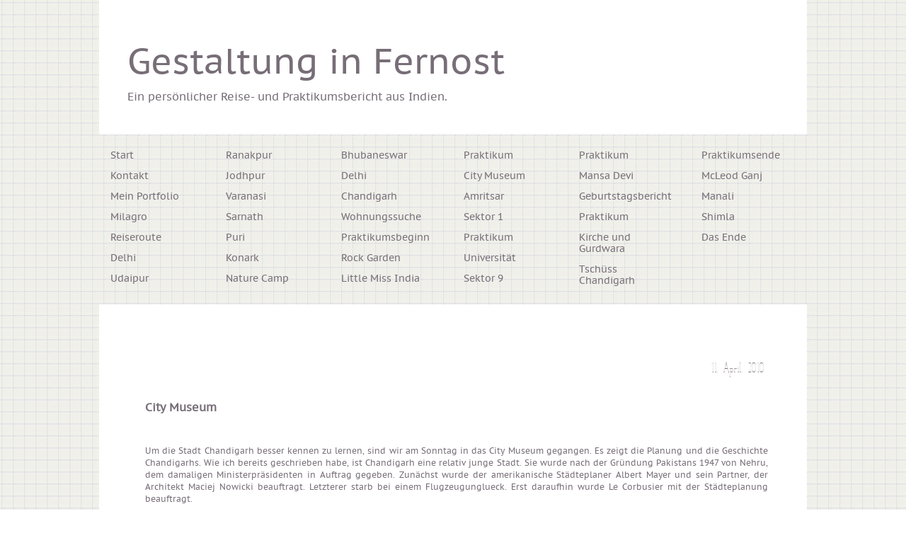

--- FILE ---
content_type: text/html
request_url: http://indien.katharina-jourdan.com/reisebericht-19.html
body_size: 10122
content:
<!DOCTYPE html PUBLIC "-//W3C//DTD XHTML 1.0 Strict//EN"
    "http://www.w3.org/TR/xhtml1/DTD/xhtml1-strict.dtd" 
>
<html xmlns="http://www.w3.org/1999/xhtml"><!-- InstanceBegin template="/Templates/main.dwt" codeOutsideHTMLIsLocked="false" -->
<head>
<meta name="generator" content="HTML Tidy for Linux/x86 (vers 6 November 2007), see www.w3.org" /=true />
<meta http-equiv="Content-Type" content="text/html; charset=utf-8" /=true />
<meta name="Title" content="Katharina Jourdan - eine Grafikdesignerin in Indien, Praktikum bei Milagro Interactive Technologies in Chandigarh" />
<meta name="Subject" content="Webseite von Katharina Jourdan - Portfolio" />
<meta name="Description" content="Katharina Jourdan - Praktikum bei Milagro Interactive Technologies in Chandigarh, Indien" />
<meta name="Keywords" content="katharina jourdan, decadencedesign, HAWK, colordesigner, graphic, german graphic designer, graphic designer in europe, german graphic artist, graphic artist in europe, european graphic artist, european graphic designer, grafik, design, grafikdesign, farbdesign, illustration, illustratorin, portfolio, projects, animation, german webdesigner, webdesigner in europe, art, exibition, ausstellung, wunderbar, janoschka, kirchheim teck, stuttgart, hildesheim, studentin, training, praktikum, indien, chandigarh, milagro, praktikumsbericht, reisebericht," /=true />
<meta name="Language" content="DE" />
<meta http-equiv="Content-Language" content="EN" />
<meta name="Author" content="Katharina Jourdan - German illustrator" />
<meta name="Designer" content="katharina jourdan - European graphic designer" />
<meta name="Publisher" content="katharina jourdan - German graphic artist" />
<meta name="Distribution" content="Global" />
<meta name="rating" content="General" />
<meta name="revisit-after" content="3 Days" />
<meta name="resource-type" content="document" />
<meta name="distribution" content="Global" />
<meta name="robots" content="index,follow" />
<meta name="robots" content="index,all" />
<meta name="googlebot" content="index, follow" />
<meta name="YahooSeeker" content="index, follow" />
<meta name="msnbot" content="index, follow" />
<meta name="allow-search" content="yes" />
<meta name="copyright" content="Katharina Jourdan" />
<link rel="stylesheet" href="stylesheet.css" type="text/css" />
<title>Katharina Jourdan - eine Grafikdesignerin in Indien, Praktikum bei Milagro Interactive Technologies in Chandigarh</title>
<!-- InstanceBeginEditable name="head" -->

<title>ein Praktikumsbericht aus Indien</title>
<!-- InstanceEndEditable -->
</head>
<body>
<div id="wrapper">
  <div id="header">
<h1>Gestaltung in Fernost<br/></h1>
<h2>Ein persönlicher Reise- und Praktikumsbericht aus Indien.</h2>
</div>
  <div id="menu">
    <ul>
      <li> <a href="index.html">Start</a> </li>
      <li> <a href="kontakt.html">Kontakt</a> </li>
      <li> <a href="http://www.katharina-jourdan.com" target="_blank">Mein Portfolio</a> </li>
      <li> <a href="http://www.milagro.in/ target="_blank"">Milagro</a> </li>
      <li> <a href="reisebericht-2.html">Reiseroute</a> </li>
      <li> <a href="reisebericht-1.html">Delhi</a> </li>
      <li> <a href="reisebericht-3.html">Udaipur</a> </li>
    </ul>
    <ul>
      <li> <a href="reisebericht-4.html">Ranakpur</a> </li>
      <li> <a href="reisebericht-5.html">Jodhpur</a> </li>
      <li> <a href="reisebericht-6.html">Varanasi</a> </li>
      <li> <a href="reisebericht-7.html">Sarnath</a> </li>
      <li> <a href="reisebericht-8.html">Puri</a> </li>
      <li> <a href="reisebericht-9.html">Konark</a> </li>
      <li> <a href="reisebericht-10.html">Nature Camp</a> </li>
    </ul>
    <ul>
      <li> <a href="reisebericht-11.html">Bhubaneswar</a> </li>
      <li> <a href="reisebericht-12.html">Delhi</a> </li>
      <li> <a href="reisebericht-13.html">Chandigarh</a> </li>
      <li> <a href="reisebericht-14.html">Wohnungssuche</a> </li>
      <li> <a href="reisebericht-15.html">Praktikumsbeginn</a> </li>
      <li> <a href="reisebericht-16.html">Rock Garden</a> </li>
      <li> <a href="reisebericht-17.html">Little Miss India</a> </li>
    </ul>
    <ul style="padding-left:10px;">
      <li> <a href="reisebericht-18.html">Praktikum</a> </li>
      <li> <a href="reisebericht-19.html">City Museum</a> </li>
      <li> <a href="reisebericht-20.html">Amritsar</a> </li>
      <li> <a href="reisebericht-21.html">Sektor 1</a> </li>
      <li> <a href="reisebericht-22.html">Praktikum</a> </li>
      <li> <a href="reisebericht-24.html">Universität</a> </li>
      <li> <a href="reisebericht-23.html">Sektor 9</a> </li>
    </ul>
    <ul>
      <li> <a href="reisebericht-25.html">Praktikum</a> </li>
      <li> <a href="reisebericht-26.html">Mansa Devi</a> </li>
      <li> <a href="reisebericht-27.html">Geburtstagsbericht</a> </li>
      <li> <a href="reisebericht-28.html">Praktikum</a> </li>
      <li> <a href="reisebericht-29.html">Kirche und Gurdwara</a> </li>
      <li> <a href="reisebericht-30.html">Tschüss Chandigarh</a> </li>
      
    </ul>
    <ul style="padding-left:10px;">
    <li> <a href="reisebericht-31.html">Praktikumsende</a> </li>
      <li> <a href="reisebericht-32.html">McLeod Ganj</a> </li>
      <li> <a href="reisebericht-33.html">Manali</a> </li>
      <li> <a href="reisebericht-34.html">Shimla</a> </li>
      <li> <a href="reisebericht-35.html">Das Ende</a> </li>
    </ul>
  </div>
  <div id="content"> <!-- InstanceBeginEditable name="body" -->
    <!-- Text -->
    <div id="reisebericht">
      <ul>
        <li>
          <p> 11. April. 2010 <br/>
            <br/>
          </p>
        </li>
      </ul>
      <ul>
        <li>
          <h1>City Museum</h1>
          <br/>
          <br/>
        </li>
      </ul>
      <ul>
        <li>Um die Stadt Chandigarh besser kennen zu lernen, sind wir am Sonntag in das City Museum gegangen. Es zeigt die Planung und die Geschichte Chandigarhs. Wie ich bereits geschrieben habe, ist Chandigarh eine relativ junge Stadt. Sie wurde nach der Gründung Pakistans 1947 von Nehru, dem damaligen Ministerpräsidenten in Auftrag gegeben. Zunächst wurde  der amerikanische Städteplaner Albert Mayer und sein Partner, der Architekt Maciej Nowicki beauftragt. Letzterer starb bei einem Flugzeugunglueck. Erst daraufhin wurde Le Corbusier mit der Städteplanung beauftragt.
</li>
      </ul>
      <ul>
        <li> <img src="images/indien-jourdan-_165.jpg" alt="Indien" width="433" height="325"/> </li>
      </ul>
      <ul>
        <li> <img src="images/indien-jourdan-_162.jpg" alt="Indien" width="433" height="325"/> </li>
      </ul>
      <ul>
        <li>Meine Gedanken über Chandigarh sind weiterhin zwiespältig. Wie Johannes meinte, erinnert einen das viel zu oft an deutsche Plattenbausiedlungen. Und dass nicht alle Einwohner etwas mit dem Baustil Le Corbusiers anfangen können, sieht man an den vielen Umbauten, die es schon gegeben hat. Manche Villen wurden zu einer Art griechischer Tempel umgemodelt.
 </li>
      </ul>
      <ul>
        <li> <img src="images/indien-jourdan-_166.jpg" alt="Indien" width="288" height="384" style="padding-right:3px;"/> 
        <img src="images/indien-jourdan-_163.jpg" alt="Indien" width="288" height="384" style="padding-right:3px;"/> 
        <img src="images/indien-jourdan-_164.jpg" alt="Indien" width="288" height="384"/> </li>
      </ul>
      <ul>
        <li>Le Corbusiers teilte die Stadt zunächst in 29 Sektoren auf. Die Sektoren  haben unterschiedliche Funktionen, die er mit Organen des menschlichen Körpers verglich. So gibt es die Lungen, die Grünanlagen der Stadt, den Kopf, Sektor 1 mit dem Regierungssitz und dem Gerichtshof, das Herz und vieles mehr.
 </li>
      </ul>
      <ul>
        <li> <img src="images/indien-jourdan-_167.jpg" alt="Indien" width="433" height="325"/> </li>
      </ul>
      <ul>
        <li> <img src="images/indien-jourdan-_169.jpg" alt="Indien" width="433" height="325"/> </li>
      </ul>
      <ul>
        <li> <img src="images/indien-jourdan-_168.jpg" alt="Indien" width="433" height="323"/> </li>
      </ul>
      <ul>
        <li> <img src="images/indien-jourdan-_170.jpg" alt="Indien" width="433" height="323"/> </li>
      </ul>
      <ul>
        <li>Das Museum zeigt Fotos, Pläne, Skizzen und vor allem sehr sehr viel von nicht gerade lesefreundlichem Text. Am meisten haben mir die Möbel von Le Corbusiers Cousin Pierre Jeannerret gefallen. Er lebte mehrere Jahre in Chandigarh und entwickelte mehrere Haustypen fuer die unterschiedlichen Sektoren. Einige bekannte Bauhaus-Möbel sind von ihm entworfen worden. Davon stehen in Chandigarh ziemlich viele weit heruntergekommen herum. Im Museum gab es natürlich ziemlich viel auf englisch zu lesen und leider kaum Fotografien aus der Bauzeit. 
 </li>
      </ul>
      <ul>
        <li> <img src="images/indien-jourdan-_172.jpg" alt="Indien" width="288" height="384" style="padding-right:3px;"/> 
        <img src="images/indien-jourdan-_174.jpg" alt="Indien" width="288" height="384" style="padding-right:3px;"/> 
        <img src="images/indien-jourdan-_175.jpg" alt="Indien" width="288" height="384"/> </li>
      </ul>
      <ul>
        <li> <img src="images/indien-jourdan-_171.jpg" alt="Indien" width="288" height="384" style="padding-right:3px;"/> 
        <img src="images/indien-jourdan-_161.jpg" alt="Indien" width="288" height="384" style="padding-right:3px;"/> 
        <img src="images/indien-jourdan-_173.jpg" alt="Indien" width="288" height="384"/> </li>
      </ul>
      <ul>
        <li> 
Zusammen mit einem weiß-russischen Architektenpaar gingen wir anschließend noch in den Rose Garden. Wie der Name schon verspricht, ist das ein Park voller Rosenbüsche. In der Abendsonne aßen wir ein Eis und Natascha und Sascha, beide enorm begeistert von der Architektur hier, erklärten uns die Harmonie der Proportionen, die man von allen Seiten eines Gebäudes wahrnehmen kann.
<br />
          <br />
          viele liebe Grüße<br />
          Katharina </li>
      </ul>
    </div>
    <!-- InstanceEndEditable --> </div>
</div>
</body>
<!-- InstanceEnd --></html>


--- FILE ---
content_type: text/css
request_url: http://indien.katharina-jourdan.com/stylesheet.css
body_size: 3546
content:
@charset "utf-8";
/* CSS Document */

/* für alles gültig */
* {
	margin:0;
	padding:0;
}
/* Texte */
h1 {
	font-size:16px;
	color:#776e77;
	font-family:"PTSansCaptionRegular", Calibri, Verdana, Geneva, sans-serif;
}
p {
	font:14px/17px "PTSansCaptionRegular", Calibri, Verdana, Geneva, sans-serif;
	color:#776e77;
}
a {
	font-size:14px;
	color:#439aaa;
	text-decoration:underline;
	outline:none;
	cursor:pointer;
	font-family:"PTSansCaptionRegular", Calibri, Verdana, Geneva, sans-serif;
}
a:hover {
	color:#8faea9;
}
/* body: alles was größer ist als der wrapper */
html, body {
	background: url(images/linie3.jpg);
	background-repeat: repeat;
	height:100%;
}
/* wrapper-Bereich: hier spielt sich der gestaltete Inhalt ab */
#wrapper {
	margin-right:auto;
	margin-left:auto;
	width:1000px;
	min-height:100%;
	position:relative;
	z-index:10;
}
/* header-Bereich */
#header {
	position:relative;
	width:1000px;
	height:190px;
	float:left;
	z-index:5;
	background-color:#FFF;
}
#header h1 {
	color:#776e77;
	font:50px "PTSansCaptionRegular";
	padding:60px 0 0 40px;
}
#header h2 {
	color:#776e77;
	font:16px "PTSansCaptionRegular";
	padding:10px 0 0 40px;
}
/* menu-Bereich Liste Navigation 1 */
#menu {
	position:absolute;
	height:400px;
	width:1000px;
	margin-top:200px;
}
#menu ul {
	list-style-type:none;
	float:left;
	margin-top:5px;
}
#menu ul li {
	display:block;
	margin:7px 12px 13px 16px;
	width:135px;
}
#menu ul li a {
	overflow:hidden;
	display:block;
	text-decoration:none;
	color:#776e77;
}
#menu ul li a:hover {
	color:#8faea9;
}
/* Mittelteil*/
#content {
	position:absolute;
	top:430px; /* Zahl erhoehen um mehr Platz fuer das Menu zu schaffen +25 */
	width:900px;
	height:auto;
	padding:20px 50px 100px;
	background-color:#FFFFFF;
	float:left;
	text-align:justify;
	z-index:20;
}
#reisebericht {
	width:890px;
	padding:40px 5px 100px;
	background-color:#FFFFFF;
}
#reisebericht ul {
	list-style-type:none;
	float:left;
}
#reisebericht ul li {
	display:block;
	margin:10px 0 0 10px;
	font:12px/17px "PTSansCaptionRegular", Calibri, Verdana, Geneva, sans-serif;
	color:#776e77;
}
/* Datum-Bereich */
#reisebericht ul li p {
	padding-top:10px;
	text-align:right;
	width:875px;
	font:23px 'MatildeRegular';
	letter-spacing:1px;
}
padding-right:200px;
/* footer-Bereich */
#footer {
	padding:30px 0 0 360px;
	font-size:9px;
	font-family:Calibri, Verdana, Geneva, sans-serif;
	color:#776e77;/* background-color:#3FF;*/
}
/* Generated by Font Squirrel (http://www.fontsquirrel.com) on July 26, 2011 */
@font-face {
	font-family: 'MatildeRegular';
	src: url('matilde-webfont.eot');
	src: url('matilde-webfont.eot?#iefix') format('embedded-opentype'), url('matilde-webfont.woff') format('woff'), url('matilde-webfont.ttf') format('truetype'), url('matilde-webfont.svg#MatildeRegular') format('svg');
	font-weight: normal;
	font-style: normal;
}
@font-face {
	font-family:"PTSansCaptionRegular";
	src: url("ptc55f-webfont.eot");
	src: url("ptc55f-webfont.eot?#iefix") format("embedded-opentype"), url("ptc55f-webfont.woff") format("woff"), url("ptc55f-webfont.ttf") format("truetype"), url("ptc55f-webfont.svg#PTSansCaptionRegular") format("svg");
	font-weight: normal;
	font-style: normal;
}
@font-face {
	font-family:"PTSansCaptionBold";
	src: url("ptc75f-webfont.eot");
	src: url("ptc75f-webfont.eot?#iefix") format("embedded-opentype"), url("ptc75f-webfont.woff") format("woff"), url("ptc75f-webfont.ttf") format("truetype"), url("ptc75f-webfont.svg#PTSansCaptionBold") format("svg");
	font-weight: normal;
	font-style: normal;
}
